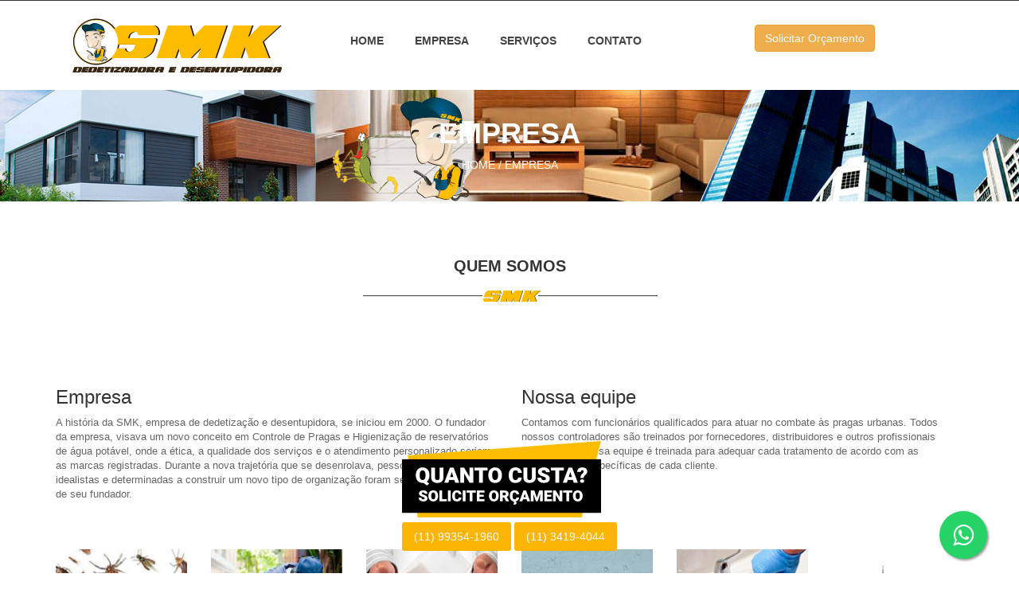

--- FILE ---
content_type: text/html
request_url: http://smkdedetizadora.com.br/empresa.html
body_size: 20857
content:
<!DOCTYPE html>
<!--[if lt IE 7]>      <html class="no-js lt-ie9 lt-ie8 lt-ie7"> <![endif]-->
<!--[if IE 7]>         <html class="no-js lt-ie9 lt-ie8"> <![endif]-->
<!--[if IE 8]>         <html class="no-js lt-ie9"> <![endif]-->
<!--[if gt IE 8]><!--> <html class="no-js"> <!--<![endif]-->
    <head>
        <meta charset="utf-8">
        <title>SMK Dedetizadora e Desentupidora</title>
        <meta name="description" content="">
        <meta name="viewport" content="width=device-width">
        <link rel="stylesheet" href="css/bootstrap.css">
        <link rel="stylesheet" href="css/font-awesome.css">
        <link rel="stylesheet" href="css/templatemo_style.css">
        <link rel="stylesheet" href="css/templatemo_misc.css">
        <link rel="stylesheet" href="css/flexslider.css">
        <link rel="stylesheet" href="css/testimonails-slider.css">

        <script src="js/vendor/modernizr-2.6.1-respond-1.1.0.min.js"></script>

        <link rel="stylesheet" href="https://maxcdn.bootstrapcdn.com/font-awesome/4.5.0/css/font-awesome.min.css">

        <!-- Global site tag (gtag.js) - Google Ads: 769028268 -->
        <script async src="https://www.googletagmanager.com/gtag/js?id=AW-769028268"></script>
        <script>
          window.dataLayer = window.dataLayer || [];
          function gtag(){dataLayer.push(arguments);}
          gtag('js', new Date());
          gtag('config', 'AW-769028268');
        </script>

        <!-- Event snippet for Página de Obrigado. conversion page -->
        <script>  
            gtag('config', 'AW-769028268/rJlKCJz6psACEKzh2e4C', {
            'phone_conversion_number': '(11) 3419-4044'
            });

            gtag('config', 'AW-769028268/GrnPCPXEp8ACEKzh2e4C', {
            'phone_conversion_number': '(11) 4557-5955'
            });
        </script>

        
        <!-- Global site tag (gtag.js) - Google Analytics -->
        <script async src="https://www.googletagmanager.com/gtag/js?id=UA-199049298-1"></script>
        <script>
            window.dataLayer = window.dataLayer || [];
            function gtag(){dataLayer.push(arguments);}
            gtag('js', new Date());

            gtag('config', 'UA-199049298-1');
        </script>

    <!-- Facebook Pixel Code -->
    <script>
        !function(f,b,e,v,n,t,s)
        {if(f.fbq)return;n=f.fbq=function(){n.callMethod?
          n.callMethod.apply(n,arguments):n.queue.push(arguments)};
          if(!f._fbq)f._fbq=n;n.push=n;n.loaded=!0;n.version='2.0';
          n.queue=[];t=b.createElement(e);t.async=!0;
          t.src=v;s=b.getElementsByTagName(e)[0];
          s.parentNode.insertBefore(t,s)}(window, document,'script',
          'https://connect.facebook.net/en_US/fbevents.js');
          fbq('init', '1258970774207535');
          fbq('track', 'smk');
          </script>
          <noscript><img height="1" width="1" style="display:none"
            src="https://www.facebook.com/tr?id=1258970774207535&ev=smk&noscript=1"/>
      </noscript>
      <!-- End Facebook Pixel Code -->

      
    <!-- Bing Ads -->
    <script>(function(w,d,t,r,u){var f,n,i;w[u]=w[u]||[],f=function(){var o={ti:"343073307", enableAutoSpaTracking: true};o.q=w[u],w[u]=new UET(o),w[u].push("pageLoad")},n=d.createElement(t),n.src=r,n.async=1,n.onload=n.onreadystatechange=function(){var s=this.readyState;s&&s!=="loaded"&&s!=="complete"||(f(),n.onload=n.onreadystatechange=null)},i=d.getElementsByTagName(t)[0],i.parentNode.insertBefore(n,i)})(window,document,"script","//bat.bing.com/bat.js","uetq");</script>
    
    </head>

    <body>

          <a href="https://api.whatsapp.com/send?phone=5511993541960" class="float" target="_blank">
            <i class="fa fa-whatsapp my-float"></i>
          </a>

            <header>
                <div id="top-header">
                    <div class="container">
                        <div class="row">
                            <div class="col-md-6">
                                <div class="home-account">

                                </div>
                            </div>
                            </div>
                        </div>
                    </div>
                </div>
                <div id="main-header">
                    <div class="container">
                        <div class="row">
                            <div class="col-md-3">
                                <div class="logo">
                                    <a href="index.html"><img src="images/logo.png" alt="" ></a>
                                </div>
                            </div>
                            <div class="col-md-6">
                                <div class="main-menu">
                                    <ul>
                                        <li><a href="index.html">Home</a></li>
                                        <li><a href="empresa.html">Empresa</a></li>
                                        <li><a href="servicos.html">Serviços</a></li>
                                        <li><a href="contato.html">Contato</a></li>
                                    </ul>
                                </div>
                            </div>
                            <div class="col-md-3">
                              <a href="contato.html" title="Dedetização ou Desentupimento Orçamento" class="btn btn-big btn-warning btn-dounded btn-contato">Solicitar Orçamento</a>
                                <!--
                                <div class="search-box">
                                    <form name="search_form" method="get" class="search_form">
                                        <input id="search" type="text" />
                                        <input type="submit" id="search-button" />
                                    </form>
                                  -->
                            </div>
                        </div>
                    </div>
                </div>
            </header>


            <div id="heading">
                <div class="container">
                    <div class="row">
                        <div class="col-md-12">
                            <div class="heading-content">
                                <h2>Empresa</h2>
                                <span>Home / <a href="empresa.html">Empresa</a></span>
                            </div>
                        </div>
                    </div>
                </div>
            </div>


            <div id="timeline-post">
                <div class="container">
                    <div class="row">
                        <div class="col-md-12">
                            <div class="heading-section">
                                <h2>Quem somos</h2>
                                <img src="images/under-heading.png" alt="" >
                            </div>
                        </div>
                    </div>

                    <div class="row">
                        <div class="col-md-6">
                       	  <h3>Empresa</h3>
                            <p>A história da SMK, empresa de dedetização e desentupidora, se iniciou em 2000. O fundador da empresa, visava um novo conceito em Controle de Pragas e Higienização de reservatórios de água potável, onde a ética, a qualidade dos serviços e o atendimento personalizado seriam as marcas registradas. Durante a nova trajetória que se desenrolava, pessoas especiais, idealistas e determinadas a construir um novo tipo de organização foram se juntando ao projeto de seu fundador.</p>
                        </div>
                        <div class="col-md-6">
                        	<h3>Nossa equipe</h3>
                            <p>Contamos com funcionários qualificados para atuar no combate às pragas urbanas. Todos nossos controladores são treinados por fornecedores, distribuidores e outros profissionais capacitados.Nossa equipe é treinada para adequar cada tratamento de acordo com as necessidades específicas de cada cliente.</p>
                        </div>
                    </div>

                    <div class="space50"></div>

                    <div class="row">
                        <div class="col-md-2 col-sm-4">
                            <div class="timeline-thumb">
                                <div class="thumb">
                                    <img src="images/timeline1.jpg" alt="">
                                </div>
                                <div class="overlay">
                                    <div class="timeline-caption">
                                        <a href="#"><h4>Controle de Pragas</h4></a>

                                     </div>
                                 </div>
                             </div>
                        </div>
                        <div class="col-md-2 col-sm-4">
                            <div class="timeline-thumb">
                                <div class="thumb">
                                    <img src="images/timeline2.jpg" alt="">
                                </div>
                                <div class="overlay">
                                    <div class="timeline-caption">
                                        <a href="#"><h4>Dedetização</h4></a>

                                     </div>
                                 </div>
                             </div>
                        </div>
                        <div class="col-md-2 col-sm-4">
                            <div class="timeline-thumb">
                                <div class="thumb">
                                    <img src="images/timeline3.jpg" alt="">
                                </div>
                                <div class="overlay">
                                    <div class="timeline-caption">
                                        <a href="#"><h4>Residências</h4></a>

                                     </div>
                                 </div>
                             </div>
                        </div>
                        <div class="col-md-2 col-sm-4">
                            <div class="timeline-thumb">
                                <div class="thumb">
                                    <img src="images/timeline4.jpg" alt="">
                                </div>
                                <div class="overlay">
                                    <div class="timeline-caption">
                                        <a href="#"><h4>Limpeza de caixa d'água</h4></a>

                                     </div>
                                 </div>
                             </div>
                        </div>
                        <div class="col-md-2 col-sm-4">
                            <div class="timeline-thumb">
                                <div class="thumb">
                                    <img src="images/timeline5.jpg" alt="">
                                </div>
                                <div class="overlay">
                                    <div class="timeline-caption">
                                        <a href="#"><h4>Desentupimento</h4></a>

                                     </div>
                                 </div>
                             </div>
                        </div>
                        <div class="col-md-2 col-sm-4">
                            <div class="timeline-thumb">
                                <div class="thumb">
                                    <img src="images/timeline6.jpg" alt="">
                                </div>
                                <div class="overlay">
                                    <div class="timeline-caption">
                                        <a href="#"><h4>Empresas</h4></a>

                                     </div>
                                 </div>
                             </div>
                        </div>
                    </div>
                </div>
            </div>

     <div id="testimonails">
                <div class="container">
                    <div class="row">
                        <div class="col-md-12">
                            <div class="heading-section">
                                <h2>Depoimentos</h2>
                                <img src="images/under-heading.png" alt="" >
                            </div>
                        </div>
                    </div>
                    <div class="row">
                        <div class="col-md-8 col-md-offset-2">
                            <div class="testimonails-slider">
                              <ul class="slides">
                                <li>
                                    <div class="testimonails-content">
                                         <p>Contratei os serviços da SMK e fiquei muito satsfeita com atendimento de toda equipe. </p>
                                        <h6>Patrícia Guedes - <a href="#">Dona de casa</a></h6>
                                    </div>
                                </li>
                                <li>
                                    <div class="testimonails-content">
                                        <p>Os prazos e os resultados foram satisfatórios, agradeço a toda equipe da SMK Dedetizadora.</p>
                                        <h6>Marco Aurélio -<a href="#">Gerente de Vendas</a></h6>
                                    </div>
                                </li>
                                <li>
                                    <div class="testimonails-content">
                                        <p>Utilizamos os serviços de desentupimento, o atendimento foi super rápido e solucionaram o meu problema de forma eficiente e econômica. Muito obrigado!</p>
                                        <h6>Ricardo Vieira - <a href="#"> - Empresa Santos</a></h6>
                                    </div>
                                </li>
                              </ul>
                            </div>
                        </div>
                    </div>
                </div>
            </div>



           <footer>
                <div class="container">
                    <div class="main-footer">
                        <div class="row">
                            <div class="col-md-4">
                                <div class="about">
                                    <h4 class="footer-title">Empresa</h4>
                                    <p>A sua satisfação é a nossa prioridade. Tenha a sua disposição os nossos anos de experiência no mercado e a nossa equipe especializada, cuja competência é reconhecida nacionalmente, e faça do seu novo negócio um projeto vencedor.                                     <br><br>Nós estamos sempre atentos aos movimentos do mercado atual, a fim de oferecer aos nossos clientes o melhor serviço possível. </p>
                                </div>
                            </div>
                            <div class="col-md-4">
                                <div class="shop-list">
                                    <h4 class="footer-title">Serviços</h4>
                                    <ul>
                                        <li><a href="empresas.html"><i class="fa fa-angle-right"></i>Dedetização</a></li>
                                        <li><a href="contato.html"><i class="fa fa-angle-right"></i>Descupinização</a></li>
                                        <li><a href="contato.html"><i class="fa fa-angle-right"></i>Desratização</a></li>
                                        <li><a href="contato.html"><i class="fa fa-angle-right"></i>Desinsetização</a></li>
                                        <li><a href="contato.html"><i class="fa fa-angle-right"></i>Desentupidora</a></li>
                                        <li><a href="contato.html"><i class="fa fa-angle-right"></i>Limpeza de Caixa d'água</a></li>
                                    </ul>
                                </div>
                            </div>
                             <!-- <div class="col-md-3">
                                <div class="shop-list">
                                    <h4 class="footer-title">Siga-nos</h4>
                                    <ul>
                                        <li><a href="https://www.facebook.com/smk.dedetizadora?fref=ts" target="_blank"><i class="fa fa-facebook"></i>Facebook</a></li>
                                        <li><a href="#"><i class="fa fa-twitter"></i>Twitter</a></li>

                                  </ul>
                                </div>
                            </div> -->

                            <div class="col-md-4">
                                <div class="more-info">
                                  <h4 class="footer-title">Contato</h4>
                                  <p>Para maiores informações, entre em contato:</p>
                                  <ul>
                                    <li><i class="fa fa-phone"></i><a href="tel: 11 3419-4044" title="Pedir Orçamento">11 3419-4044 (Atendimento 24h)</a></li>
                                    <li><i class="fa fa-phone"></i><a href="tel: 11 4557-5956" title="Pedir Orçamento">11 4557-5956</a> I <a href="tel: 11 4557-5955" title="Pedir Orçamento">11 4557-5955</a></li> 
                                    <li><i class="fa fa-phone"></i><a href="tel: 11 96559-0902" title="Pedir Orçamento">11 96559-0902</a></li>
                                    <!-- <li><i class="fa fa-globe"></i>Rua Planalto, 201 Jd Sto Eduardo - Embu das Artes - SP</li> -->
                                    <li><i class="fa fa-envelope"></i><a href="mailto:smkdedetizadora@hotmail.com" target="_blank">smkdedetizadora@hotmail.com</a></li>
                                  </ul>
                                </div>
                            </div>

                        </div>
                    </div>
                    <div class="bottom-footer">
                        <p>Copyright &copy; 2023 - Todos os direitos reservados</p>
                    </div>
                </div>
            </footer>

            <div class="banner-budget">
                <a target="_blank" class="ads-whatsapp" href="tel:11 3419-4044" title="Pedir Orçamento Dedetizadora - Whastapp"></a>
                    <img src="./images/dedetizadora-quanto-custa.png" title="Preço Dedetizadora" alt="Preço Dedetizadora" />
                </a>
                <div>
                    <a class="wpa act ads-whatsapp" target="_blank" href="https://api.whatsapp.com/send?phone=5511993541960" title="Pedir Orçamento Dedetizadora - Whastapp">(11) 99354-1960</a>
                    <a class="act ads-whatsapp" target="_blank" href="tel:11 3419-4044" title="Pedir Orçamento Dedetizadora - Whastapp">(11) 3419-4044</a>
                </div>
            </div>

        <script src="js/vendor/jquery-1.11.0.min.js"></script>
        <script src="js/vendor/jquery.gmap3.min.js"></script>
        <script src="js/plugins.js"></script>
        <script src="js/main.js"></script>

        <script>
            function gtag_report_budget_conversion(url) {
              var callback = function () {
                if (typeof(url) != 'undefined') {
                  window.location = url;
                }
              };
              gtag('event', 'conversion', {
                  'send_to': 'AW-769028268/Bhe3CM6Gr8oYEKzh2e4C',
                  'event_callback': callback
              });
              console.log('Add. Conversão Budget');
              return false;
            }
          
            jQuery(function($){
                let whatsaApp = $('.fa-whatsapp');

                if(whatsaApp && whatsaApp.length > 0){
                whatsaApp.click(function(){
                    gtag_report_budget_conversion();
                })
                }

                let adsWhastapp = $('.ads-whatsapp');

                if(adsWhastapp && adsWhastapp.length > 0){
                adsWhastapp.click(function(){
                    gtag_report_budget_conversion();
                })
                }
            })
          </script>

        <!--JivoChat-->
        <!-- <script src="//code.jivosite.com/widget/5k7voOxHLh" async></script>  -->

</body>
</html>


--- FILE ---
content_type: text/css
request_url: http://smkdedetizadora.com.br/css/templatemo_style.css
body_size: 21374
content:
/*

Grill Template
http://www.templatemo.com/preview/templatemo_417_grill

*/

/**
	melhorias
**/
.btn-contato{
	position: relative;
	top: 3rem;
}

.resp-container {
    position: relative;
    overflow: hidden;
    padding-top: 56.25%;
}

.resp-iframe {
    position: absolute;
    top: 0;
    left: 0;
    width: 100%;
    height: 100%;
    border: 0;
}


/** WhatsApp Icone Flutuante **/
.float{
	position:fixed;
	width:60px;
	height:60px;
	bottom:18px;
	right:40px;
	background-color:#25d366;
	color:#FFF;
	border-radius:50px;
	text-align:center;
  font-size:30px;
	box-shadow: 2px 2px 3px #999;
  z-index:100; 
}

.my-float{
	margin-top:16px;
}

@media screen and (max-width: 992px){
	.btn-contato{
		position: relative;
		top: 0rem;
		display: block;
		margin: 0 auto 2rem auto;
	}
}


/*-- Basic --*/
a {
	text-decoration: none;
	color: #000000;
}

a:hover {
	text-decoration: none;
	color: #333333;
}

p {
  font-family: 'Open Sans', sans-serif;
  font-size: 13px;
  color: #666;
}

.heading-section {
	text-align: center;
	padding-top: 50px;
	padding-right: 0;
	padding-bottom: 80px;
	padding-left: 0;
}

.heading-section h2 {
  font-family: 'Open Sans', sans-serif;
  font-size: 20px;
  color: #333;
  font-weight: 700;
  text-transform: uppercase;
}

*, *:before, *:after {
  -moz-box-sizing: border-box; -webkit-box-sizing: border-box; box-sizing: border-box;
 }


.space30 {
	margin-bottom: 30px;
}

.space50 {
	margin-bottom: 50px;
}


/*-- Header --*/
#top-header {
  background-color: #333;
  color: #fff;
}

.home-account a {
  display: inline-block;
  margin-right: 15px;
  padding: 10px 0;
  font-size: 13px;
  font-family: 'Open Sans', sans-serif;
}

.cart-info {
  text-align: right;
  padding: 8px 0;
  font-size: 13px;
  font-family: 'Open Sans', sans-serif;
}

.logo {
  padding: 20px 0;
}

.main-menu ul {
  padding: 0px;
  margin: 0px;
  text-align: center;
}

.main-menu li {
  list-style: none;
  display: inline-block;
    padding: 40px 0;
}

.main-menu a {
  font-family: 'Open Sans', sans-serif;
  font-weight: 700;
  font-size: 14px;
  color: #444;
  text-transform: uppercase;
  margin-right: 35px;
}

.main-menu a:hover {
	color: #fbbd0a;
}

.search-box {
  text-align: right;
  margin-top: 33px;
  position: relative;
}

.search-box input {
  margin-top: 0px;
}

.search-box input[type="submit"] {
  background-color: transparent;
  position: absolute;
  width: 34px;
  height: 34px;
  right: 0;
  top: 0;
  border: 0;
  content: '';
  color: transparent;
  background: url(../images/search-icon.png);
  background-position: center;
  background-repeat: no-repeat;
}

.search-box input#s {
  padding: 4px 10px 4px 10px;
  height: 34px;
  line-height: 34px;
  outline: 0;
  border: 1px solid #ddd;
}

/*-- End Header --*/




/*-- Heading --*/

#heading {
  background-image: url(../images/bg-image.jpg);
  height: 140px;
}

#heading h2 {
  font-size: 36px;
  font-weight: 700;
  color: #fff;
  text-transform: uppercase;
}

#heading span {
  color: #fff;
  text-transform: uppercase;
}

.heading-content {
  text-align: center;
  margin-top: 35px;
}

.heading-content a{
  color: white;
}

/*-- End Heading --*/




/*-- Timeline --*/

.timeline-thumb {
  position: relative;
  text-align: center;
  border-bottom: 3px solid #dbdbdb;
}

.timeline-thumb:hover {
  border-color: #f78e21;
}

.timeline-thumb .thumb img {
  width: 100%;
  overflow: hidden;
}
.timeline-thumb .overlay {
  background-color: rgba(0,0,0, 0.7);
  width: 100%;
  height: 100%;
  position: absolute;
  top: 0;
  left: 0;
  visibility: hidden;
  opacity: 0;
}

.timeline-thumb:hover .overlay {
 visibility: visible;
 overflow: hidden;
 opacity: 1;
 cursor: pointer;
}

.timeline-caption h4 {
  padding-top: 80px;
  font-family: 'Open Sans', sans-serif;
  font-size: 16px;
  text-transform: uppercase;
  font-weight: 700;
  color: #fff;
  margin: 0 0 3px 0;
}

.timeline-caption p {
  font-family: 'Open Sans', sans-serif;
  font-size: 14px;
  font-weight: 300;
  color: #f78e21;
}

/*-- End Timeline --*/




/*-- Our Team --*/

.team-thumb {
  position: relative;
  text-align: center;
}

.team-thumb .author img {
  width: 100%;
}

.team-thumb .overlay {
  background-color: rgba(0,0,0, 0.7);
  position: absolute;
  width: 100%;
  height: 100%;
  top: 0;
  left: 0;
  visibility: hidden;
  opacity: 0;
}

.team-thumb:hover .overlay {
 visibility: visible;
 opacity: 1;
 cursor: pointer;
}

.author-caption ul {
  padding: 0;
  margin: 0;
}

.author-caption li {
  list-style: none;
  display: inline-block;
  margin-top: 40%;
}

.author-caption a {
  display: inline-block;
  background-color: rgba(250,250,250, 0.4);
  width: 34px;
  height: 34px;
  line-height: 34px;
  color: #fff;
}

.author-caption a:hover {
  background-color: #f78e21;
  color: #fff;
}

.author-details {
  margin-top: 15px;
  text-align: center;
}

.author-details h2 {
  display: block;
  margin-bottom: 0px;
  font-size: 16px;
  font-weight: 700;
  color: #333;
  text-transform: uppercase;
}

.author-details span {
  color: #f78e21;
  text-transform: uppercase;
}

/*-- End Our Team --*/




/*-- Products --*/

#product-heading {
  text-align: center;
  padding: 100px 0 30px 0;
}

#product-heading h2 {
  font-family: 'Open Sans', sans-serif;
  font-size: 20px;
  color: #333;
  font-weight: 700;
  text-transform: uppercase;
}

#Container {
  margin-top: 80px;
}

#Container .mix {
  display: none;
}

.portfolio-wrapper {
  overflow: hidden;
  padding-top: 20px;
}


#filters {
  text-align: center;
}

#filters ul {
  margin: 0px;
  padding: 0px;
}

#filters li {
  cursor: pointer;
  list-style: none;
  display: inline-block;
}

#filters span {
  text-transform: uppercase;
  font-family: 'Open Sans', sans-serif;
  font-size: 14px;
  font-weight: 300;
  color: #444;
  padding-left: 15px;
}


#filters span:hover {
  color: #f78e21;
  transition: all 0.3s ease-in;
}

.label-text a {
  color: #333;
}

.label-text a:hover {
  color: #f78e21;
}

.label-text h3 {
  margin: 10px 0 2px 0;
  font-size: 16px;
  font-weight: 700;
  color: #333;
  text-transform: uppercase;
}

.label-text span {
  color: #777;
  text-transform: uppercase;
  font-family: 'Open Sans', sans-serif;
  font-weight: 300;
  display: block;
  color: #f78e21
}

.portfolio-thumb img {
  width: 100%;
}

.portfolio-thumb {
  position: relative;
}

.hover-iner {
  position: relative;
  width: 100%;
  height: 100%;
}

.hover-iner a {
  position: absolute;
  top: 35%;
  left: 43%;
  margin-left: -18px;
  margin-top: -18px;
  background-color: rgba(0,0,0, 0.1);
  border: 1px solid #f78e21;
  width: 80px;
  height: 80px;
  line-height: 80px;
  color: #fff;
  text-align: center;
}

.hover-iner img {
  width: auto;
}

.hover-iner span {
  position: absolute;
  text-transform: uppercase;
  color: #fff;
  margin-top: 190px;
  text-align: center;
  font-size: 13px;
  width: 100%;
  color: #f78e21;
  font-weight: 300;
}

.hover {
  position: absolute;
  width: 100%;
  height: 100%;
  top: 0px;
  left: 0px;
  visibility: hidden;
  opacity: 0;
  background-color: rgba(0, 0, 0, 0.7);
}

.portfolio-wrapper:hover .portfolio-thumb .hover {
  visibility: visible;
  opacity: 1;
  transition: all 0.3s ease-in;
}

.pagination {
  margin-top: 60px;
}

.pagination ul {
  padding: 0;
  margin: 0;
}
.pagination li {
  list-style: none;
  display: inline-block;
}

.pagination a {
  background-color: #444;
  width: 40px;
  height: 40px;
  line-height: 40px;
  font-size: 18px;
  font-weight: 600;
  color: #fff;
  display: block;
  text-align: center;
}

.pagination a:hover {
  background-color: #f78e21;
}

/*- End Products --*/





/*-- Single Post --*/

.image-post {
  overflow: hidden;
}

.product-title h3 {
  font-size: 16px;
  font-weight: 700;
  color: #333;
  display: inline-block;
  margin-right: 20px;
  border-right: 1px solid #ddd;
  padding-right: 20px;
}

.product-title span {
  display: inline-block;
  font-size: 13px;
  color: #f78e21;
}

.product-content a {
  font-weight: 700;
  font-size: 13px;
}

.product-content p {
  margin-top: 5px;
  padding-bottom: 15px;
}

.comment-section h4 {
  margin-top: 30px;
  font-size: 16px;
  color: #666;
  font-weight: 700;
  text-transform: uppercase;
}

.all-comments {
  margin-top: 40px;
  margin-bottom: 40px;
}

.comments {
  margin-top: 30px;
}

.author-thumb {
  float: left;
  margin-right: 30px;
}

.comment-body {
  background-color: #f3f3f3;
  padding: 20px;
  overflow: hidden;
  position: relative;
}

.comment-body h6 {
  font-size: 16px;
  font-weight: 700;
  color: #333;
  text-transform: uppercase;
  margin-bottom: 5px;
  margin-top: 0px;
}

.comment-body span {
  font-size: 14px;
  color: #f78e21;
}

.comment-body p {
  margin-top: 20px;
}

.comment-body a {
  text-transform: uppercase;
  font-size: 14px;
  color: #fff;
  background-color: #f78e21;
  width: 80px;
  height: 30px;
  line-height: 30px;
  text-align: center;
  display: inline-block;
  position: absolute;
  top: 20px;
  right: 20px;
}

.replyed-form {
  margin-left: 130px;
}

.leave-comment h4 {
  margin-top: 30px;
  padding-bottom: 10px;
  font-size: 16px;
  color: #666;
  font-weight: 700;
  text-transform: uppercase;
}

input, textarea {
  padding: 11px;
  border: 1px solid #ccc;
  width: 100%;
  margin-top: 25px;
  font-size: 16px;
  font-style: normal;
  font-weight: 400;
  color: black;
  outline: none;
}

textarea {
  height: 165px;
  max-height: 180px;
  max-width: 770px;
  line-height: 18px;
  width: 100%
}

.form label {
  margin-left: 10px;
  color: #999999;
}

.send button {
  width: 90px;
  color: #fff;
  cursor: pointer;
  height: 35px;
  line-height: 30px;
  text-align: center;
  background-color: #f78e21;
  font-family: 'Open Sans', sans-serif;
  font-size: 16px;
  font-style: normal;
  font-weight: 600;
  text-transform: uppercase;
  border: 0;
  outline: none;
}

.leave input {
  width: 90px;
  cursor: pointer;
  height: 35px;
  line-height: 30px;
  text-align: center;
  background-color: #f78e21;
  color: #fff;
  font-family: 'Open Sans', sans-serif;
  font-size: 16px;
  font-style: normal;
  font-weight: 600;
  text-transform: uppercase;
  border: 0;
}

/*-- End Single Post --*/




/*-- Contact Us --*/

.message-form input {
  margin-top: 0px;
}

.message-form  textarea {
  padding-bottom: 20px;
}

.send {
  margin-top: 20px;
}

.info p {
  padding-bottom: 20px;
}

.info ul {
  margin: 0;
  padding: 0;
}

.info li {
  list-style: none;
  margin: 10px 0;
  font-family: 'Open Sans', sans-serif;
  font-size: 13px;
  color: #666;
}

.info i {
  color: #f78e21;
  margin-right: 10px;
  font-size: 18px;
}

/*-- End Contact Us--*/




/*-- Side Bar --*/

.side-bar h4 {
  font-size: 16px;
  font-weight: 700;
  color: #fff;
  text-transform: uppercase;
  background-color: #f78e21;
  margin-top: 0px;
  padding: 9px 15px 9px 15px;
}

.archives-list ul {
  margin-top: 25px !important;
  padding-bottom: 30px !important;
  margin: 0;
  padding: 0;
}

.archives-list li {
  list-style: none;
  margin: 10px 0;
}

.archives-list i {
  font-size: 16px;
  margin-right: 5px;
  color: #f78e21;
}

.archives-list a {
  text-transform: uppercase;
  color: #888;
  font-size: 13px;
}

.archives-list a:hover {
  color: #f78e21;
}

.recent-post {
  overflow: hidden;
  margin-bottom: 20px;
}

.recent-post-thumb {
  float: left;
  margin-right: 20px !important;
  width: 70px;
  height: 70px;
}

.recent-post-info {
  overflow: hidden;
}

.recent-post-info h6 {
  font-family: 'Open Sans', sans-serif;
  font-size: 14px;
  font-weight: 700;
  text-transform: uppercase;
  margin-top: 0;
}

.posts {
  margin-top: 30px;
  margin-bottom: 30px;
}

.recent-post-info a {
  color: #333;
}

.recent-post-info a:hover {
  color: #f78e21;
}

.recent-post-info span {
  font-family: 'Open Sans', sans-serif;
  font-size: 13px;
  color: #f78e21;
}

.flickr-images {
  margin-top: 20px;
}

.flickr-images img {
  margin-top: 20px;
  overflow: hidden !important;
  width: 68px;
}

.flickr-images img:hover {
  border: 3px solid #f78e21;
  transition: all 0.1s ease-in;
  cursor: pointer;
}

/*-- End Side Bar --*/





/*-- Slider --*/

#slider {
  overflow: hidden;
}

.slider-caption {
  text-align: center;
  position: absolute;
  width: 100%;
  margin-top: 160px;
  color: #fff;
  font-family: 'Open Sans', sans-serif;
}

.slider-caption h1 {
	text-shadow: 1px 1px #777;
	font-size: 48px;
	padding-bottom: 10px;
	font-weight: 500;
	color: #edb73f;
	text-transform: uppercase;
}

.slider-caption p {
	font-size: 18px;
	font-weight: 300;
	color: #CCC;
	line-height: 15px;
}

.slider-caption a {
  margin-top: 20px;
  text-decoration: none;
  display: inline-block;
  background-color: #f78e21;
  width: 200px;
  height: 40px;
  text-align: center;
  color: #fff;
  line-height: 40px;
  text-transform: uppercase;
  font-size: 18px;
  font-weight: 600;
}

/*-- End Slider --*/





/*-- Services --*/

.service-item {
  text-align: center;
}

.icon i {
	border-radius: 50%;
	border: 20px solid #fbbd0a;
	color: #fbbd0a;
	font-size: 28px;
	line-height: 80px;
	width: 120px;
	ssheight: 120px;
}

.service-item h4 {
  font-family: 'Open Sans', sans-serif;
  font-size: 16px;
  font-weight: 700;
  color: #333;
  text-transform: uppercase;
  margin-top: 25px;
}

/*-- End Services --*/





/*-- Latest Posts --*/

.blog-post {
  position: relative;
  margin-bottom: 30px;
}

.blog-thumb {
  overflow: hidden;
  position: relative;
}

.blog-thumb img {
  width: 100%;
}

.blog-content {
  position: absolute;
  bottom: 0;
  left: 0;
  width: 100%;
  background-color: rgba(0,0,0,0.7);
  color: #fff;
  padding: 15px;
}

.content-show a {
  font-family: 'Open Sans', sans-serif;
  font-size: 16px;
  font-weight: 700;
  color: #fff;
  text-transform: uppercase;
}

.content-show span {
  color: #f78e21;
}

.content-hide {
  margin-top: 15px;
  display: none;
}

.content-hide p {
  color: #fff;
}

/*-- End Latest Posts --*/





/*-- Testimonails --*/

.testimonails-content p {
  text-align: center;
  font-size: 15px;
  color: #333;
  font-style: italic;
}

.testimonails-content h6 {
  font-size: 16px;
  font-weight: 300;
  text-align: center;
  margin-top: 30px;
  font-style: italic;
}

/*-- End Testimonails --*/





/*--Footer--*/

footer {
  background-color: #f3f3f3;
  border-top: 4px solid #f78e21;
  margin-top: 120px;
}

.social-bottom {
  margin-top: 40px;
  padding-bottom: 40px;
}

.social-bottom span {
  font-family: 'Open Sans', sans-serif;
  font-size: 22px;
  font-weight: 600;
  color: #333;
  text-transform: uppercase;
  float: left;
  margin-right: 26px;
}

.social-bottom ul {
  margin: 0;
  padding: 0;
}

.social-bottom li {
  list-style: none;
  display: inline-block;
}

.social-bottom a {
  background-color: #fff;
  font-size: 18px;
  width: 36px;
  height: 36px;
  line-height: 36px;
  text-align: center;
  color: #bbb;
}

.social-bottom a:hover {
  background-color: #f78e21;
  color: #fff;
}

.subscribe-form {
  margin-top: 40px;
  padding-bottom: 40px;
}

.subscribe-form span {
  font-family: 'Open Sans', sans-serif;
  font-size: 22px;
  font-weight: 600;
  color: #333;
  text-transform: uppercase;
  float: left;
  margin-right: 26px;
}

.subscribeForm {
  position: relative;
  display: inline-block;
}

.subscribe-form input[type="submit"] {
  position: absolute;
  right: 0;
  top: 0;
  width: 34px;
  height: 34px;
  background: url(../images/subscribe-icon.png);
  background-repeat: no-repeat;
  background-position: center;
  color: transparent;
  background-color: transparent;
  content: '';
  margin-top: 0;
  border: 0;
}

.subscribe-form input#subscribe {
  padding: 4px 10px 4px 10px;
  line-height: 34px;
  height: 34px;
  max-width: 280px;
  width: 280px;
  margin-top: 0px;
  outline: 0;
  border-color: #f3f3f3;
}

.footer-title {
  font-family: 'Open Sans', sans-serif;
  font-size: 16px;
  font-weight: 700;
  color: #333;
  text-transform: uppercase;
  padding-bottom: 20px;
}

.shop-list ul {
  margin: 0;
  padding: 0;
}

.shop-list li {
  list-style: none;
  margin: 10px 0;
}

.shop-list i {
  font-size: 16px;
  margin-right: 5px;
  color: #f78e21;
}

.shop-list a {
  text-transform: uppercase;
  color: #888;
  font-size: 13px;
}

.shop-list a:hover {
  color: #f78e21;
}

.recent-post {
  overflow: hidden;
  margin-bottom: 20px;
}

.recent-post-thumb {
  float: left;
  margin-right: 10px;
  width: 70px;
  height: 70px;
}

.recent-post-info {
  overflow: hidden;
}

.recent-post-info h6 {
  font-family: 'Open Sans', sans-serif;
  font-size: 14px;
  font-weight: 700;
  text-transform: uppercase;
  margin-top: 0;
}

.recent-post-info a {
  color: #333;
}

.recent-post-info a:hover {
  color: #f78e21;
}

.recent-post-info span {
  font-family: 'Open Sans', sans-serif;
  font-size: 13px;
  color: #f78e21;
}

.more-info p {
  padding-bottom: 20px;
}

.more-info ul {
  margin: 0;
  padding: 0;
}

.more-info li {
  list-style: none;
  margin: 10px 0;
  font-family: 'Open Sans', sans-serif;
  font-size: 13px;
  color: #666;
}

.more-info i {
  color: #f78e21;
  margin-right: 10px;
  font-size: 18px;
}

.bottom-footer {
  text-align: left;
  padding: 60px 0 15px 0;
}

/*-- End Footer --*/

.banner-budget{
  position: fixed;
  left: 50%;
  transform: translateX(-50%);
  bottom: 50px;
}

.banner-budget img{
  width: 250px;
}

.banner-budget .act {
  background: #fcb405;
  padding: 10px 15px;
  border-radius: 3px;
  top: 14px;
  position: relative;
  color: white;
}

/* .banner-budget .wpa {
  background: #22cd5b;
} */


/*--- RESPONSIVE ---*/

@media screen and (max-width: 990px) {

  .home-account {
    text-align: center;
    display: block;
  }

  .cart-info {
    text-align: center;
    display: block;
  }

  .logo {
    text-align: center;
  }

  .search-box {
    display: none;
  }

  .slider-caption {
    display: none;
  }

  .service-item {
    margin-top: 40px;
  }

  .footer-title {
    margin-top: 60px;
  }

  .bottom-footer {
    text-align: center;
  }

  .timeline-thumb{
    margin-top: 30px;
    border-bottom: none;
  }

  .team-thumb {
    margin-top: 30px;
  }

  .side-bar {
    margin-top: 100px;
  }

  .side-bar h4 {
    width: 100%;
  }

  .send-message input {
    margin-top: 20px;
  }

  .info {
    margin-top: 60px;
    text-align: center;
  }
}

@media screen and (max-width: 568px) {

  .home-account {
    text-align: center;
    display: block;
  }

  .cart-info {
    text-align: center;
    display: block;
  }

  .logo {
    text-align: center;
  }

  .search-box {
    display: none;
  }

  .content-hide p {
    display: none;
  }

  .slider-caption {
    display: none;
  }

  .service-item {
    margin-top: 40px;
  }

  .footer-title {
    margin-top: 60px;
  }

  .bottom-footer {
    text-align: center;
  }

  .timeline-thumb{
    margin-top: 30px;
    border-bottom: none;
  }

  .team-thumb {
    margin-top: 30px;
  }

  .side-bar {
    margin-top: 100px;
  }

  .side-bar h4 {
    width: 100%;
  }

  .send-message input {
    margin-top: 20px;
  }

  .info {
    margin-top: 60px;
    text-align: center;
  }

  .logo {
    padding-bottom: 18px; /* 60px */ 
  }

  .main-menu li {
    display: none; /* block */
    margin-top: -60px;
    margin-right: -35px;
  }

  #heading-section img {
    display: none;
  }

  .divide-line img {
    display: none;
  }

  .top-footer {
    display: none;
  }

}

@media screen and (max-width: 1000px) {

  .slider-caption {
    display: none;
  }
}

@media screen and (max-width: 600px) {

  .heading-section img {
    display: none;
  }

  body {
    overflow-x: hidden;
  }

  .banner-budget{
    position: fixed;
    left: 5%;
    transform: translateX(0%);
    bottom: 25px;
    display: flex;
    flex-direction: column;
    align-items: center;
  }
  
  .banner-budget img{
    width: 180px;
  }
    
  .banner-budget .wpa {
    display: none;
  }
}

@media screen and (min-width: 995px) {

  .hover-iner span {
  margin-top: 160px;
  }

  body {
    overflow-x: hidden;
  }
}

/*--- END RESPONSIVE ---*/
